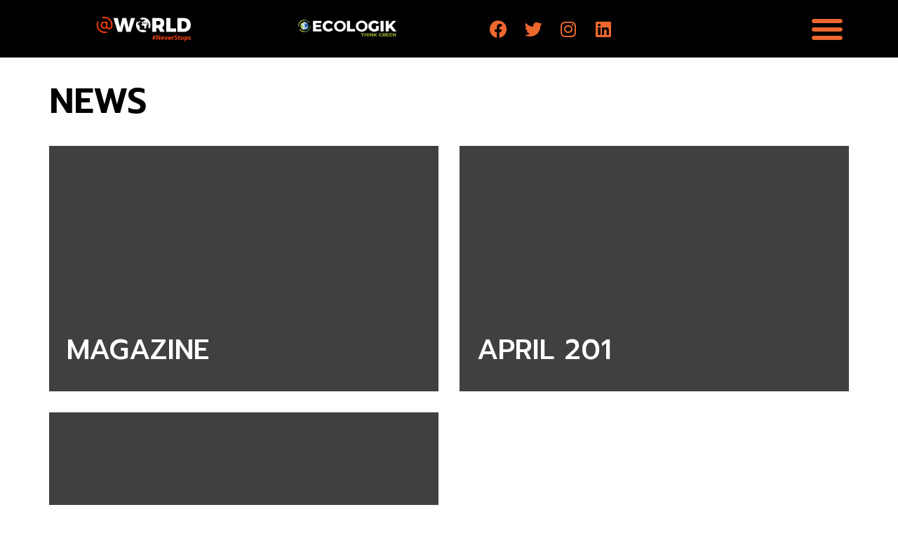

--- FILE ---
content_type: text/css
request_url: https://at-world.com/wp-content/uploads/elementor/css/post-1402.css?ver=1663839373
body_size: 757
content:
.elementor-1402 .elementor-element.elementor-element-20c5a7c > .elementor-container{max-width:1500px;}.elementor-1402 .elementor-element.elementor-element-20c5a7c > .elementor-container > .elementor-column > .elementor-widget-wrap{align-content:center;align-items:center;}.elementor-1402 .elementor-element.elementor-element-20c5a7c{overflow:hidden;transition:background 0.3s, border 0.3s, border-radius 0.3s, box-shadow 0.3s;padding:100px 60px 100px 60px;}.elementor-1402 .elementor-element.elementor-element-20c5a7c:not(.elementor-motion-effects-element-type-background), .elementor-1402 .elementor-element.elementor-element-20c5a7c > .elementor-motion-effects-container > .elementor-motion-effects-layer{background-color:#000000;}.elementor-1402 .elementor-element.elementor-element-20c5a7c > .elementor-background-overlay{transition:background 0.3s, border-radius 0.3s, opacity 0.3s;}.elementor-1402 .elementor-element.elementor-element-3d43ead > .elementor-element-populated{padding:0px 0px 0px 0px;}.elementor-1402 .elementor-element.elementor-element-033c5ad .elementor-nav-menu .elementor-item{font-size:10em;font-weight:800;text-transform:uppercase;line-height:1em;letter-spacing:-3px;}.elementor-1402 .elementor-element.elementor-element-033c5ad .elementor-nav-menu--main .elementor-item{color:var( --e-global-color-primary );fill:var( --e-global-color-primary );}.elementor-bc-flex-widget .elementor-1402 .elementor-element.elementor-element-4f28d3e.elementor-column .elementor-widget-wrap{align-items:space-between;}.elementor-1402 .elementor-element.elementor-element-4f28d3e.elementor-column.elementor-element[data-element_type="column"] > .elementor-widget-wrap.elementor-element-populated{align-content:space-between;align-items:space-between;}.elementor-1402 .elementor-element.elementor-element-4f28d3e.elementor-column > .elementor-widget-wrap{justify-content:flex-end;}.elementor-1402 .elementor-element.elementor-element-4f28d3e > .elementor-element-populated{margin:5px 0px 0px 0px;--e-column-margin-right:0px;--e-column-margin-left:0px;}.elementor-1402 .elementor-element.elementor-element-cdc64a9 .elementor-icon-wrapper{text-align:center;}.elementor-1402 .elementor-element.elementor-element-cdc64a9 .elementor-icon{font-size:50px;}.elementor-1402 .elementor-element.elementor-element-cdc64a9 .elementor-icon i, .elementor-1402 .elementor-element.elementor-element-cdc64a9 .elementor-icon svg{transform:rotate(0deg);}.elementor-1402 .elementor-element.elementor-element-cdc64a9 > .elementor-widget-container{margin:0px 0px 0px 0px;}.elementor-1402 .elementor-element.elementor-element-0685d41{--grid-template-columns:repeat(1, auto);--icon-size:24px;--grid-column-gap:5px;--grid-row-gap:20px;}.elementor-1402 .elementor-element.elementor-element-0685d41 .elementor-widget-container{text-align:center;}.elementor-1402 .elementor-element.elementor-element-0685d41 .elementor-social-icon{--icon-padding:0em;}#elementor-popup-modal-1402 .dialog-message{width:100vw;height:auto;}#elementor-popup-modal-1402{justify-content:flex-start;align-items:flex-start;}#elementor-popup-modal-1402 .dialog-widget-content{animation-duration:0.7s;background-color:#000000;box-shadow:2px 8px 23px 3px rgba(0,0,0,0.2);}@media(min-width:768px){.elementor-1402 .elementor-element.elementor-element-3d43ead{width:75.076%;}.elementor-1402 .elementor-element.elementor-element-4f28d3e{width:10.859%;}}@media(max-width:1024px){.elementor-1402 .elementor-element.elementor-element-20c5a7c{padding:40px 20px 40px 20px;}}@media(max-width:767px){.elementor-1402 .elementor-element.elementor-element-20c5a7c{padding:40px 0px 40px 0px;}}

--- FILE ---
content_type: text/css
request_url: https://at-world.com/wp-content/uploads/elementor/css/post-1376.css?ver=1663839374
body_size: 942
content:
.elementor-1376 .elementor-element.elementor-element-d3dd989 > .elementor-container{min-height:11vh;}.elementor-1376 .elementor-element.elementor-element-d3dd989 > .elementor-container > .elementor-column > .elementor-widget-wrap{align-content:center;align-items:center;}.elementor-1376 .elementor-element.elementor-element-d3dd989:not(.elementor-motion-effects-element-type-background), .elementor-1376 .elementor-element.elementor-element-d3dd989 > .elementor-motion-effects-container > .elementor-motion-effects-layer{background-color:#000000;}.elementor-1376 .elementor-element.elementor-element-d3dd989{transition:background 0.3s, border 0.3s, border-radius 0.3s, box-shadow 0.3s;padding:0px 60px 0px 60px;}.elementor-1376 .elementor-element.elementor-element-d3dd989 > .elementor-background-overlay{transition:background 0.3s, border-radius 0.3s, opacity 0.3s;}.elementor-bc-flex-widget .elementor-1376 .elementor-element.elementor-element-4b2ae1f.elementor-column .elementor-widget-wrap{align-items:center;}.elementor-1376 .elementor-element.elementor-element-4b2ae1f.elementor-column.elementor-element[data-element_type="column"] > .elementor-widget-wrap.elementor-element-populated{align-content:center;align-items:center;}.elementor-1376 .elementor-element.elementor-element-4b2ae1f.elementor-column > .elementor-widget-wrap{justify-content:center;}.elementor-1376 .elementor-element.elementor-element-cb317c2 img{width:50%;}.elementor-bc-flex-widget .elementor-1376 .elementor-element.elementor-element-141773e.elementor-column .elementor-widget-wrap{align-items:center;}.elementor-1376 .elementor-element.elementor-element-141773e.elementor-column.elementor-element[data-element_type="column"] > .elementor-widget-wrap.elementor-element-populated{align-content:center;align-items:center;}.elementor-1376 .elementor-element.elementor-element-141773e.elementor-column > .elementor-widget-wrap{justify-content:center;}.elementor-1376 .elementor-element.elementor-element-9e49853{text-align:center;}.elementor-1376 .elementor-element.elementor-element-9e49853 img{width:50%;}.elementor-1376 .elementor-element.elementor-element-364de51 .elementor-repeater-item-16e3126.elementor-social-icon i{color:#ED672F;}.elementor-1376 .elementor-element.elementor-element-364de51 .elementor-repeater-item-16e3126.elementor-social-icon svg{fill:#ED672F;}.elementor-1376 .elementor-element.elementor-element-364de51 .elementor-repeater-item-781b490.elementor-social-icon i{color:#ED672F;}.elementor-1376 .elementor-element.elementor-element-364de51 .elementor-repeater-item-781b490.elementor-social-icon svg{fill:#ED672F;}.elementor-1376 .elementor-element.elementor-element-364de51 .elementor-repeater-item-58e0a4e.elementor-social-icon i{color:#ED672F;}.elementor-1376 .elementor-element.elementor-element-364de51 .elementor-repeater-item-58e0a4e.elementor-social-icon svg{fill:#ED672F;}.elementor-1376 .elementor-element.elementor-element-364de51 .elementor-repeater-item-5fddbb4.elementor-social-icon i{color:#ED672F;}.elementor-1376 .elementor-element.elementor-element-364de51 .elementor-repeater-item-5fddbb4.elementor-social-icon svg{fill:#ED672F;}.elementor-1376 .elementor-element.elementor-element-364de51{--grid-template-columns:repeat(0, auto);--icon-size:25px;--grid-column-gap:0px;--grid-row-gap:0px;}.elementor-1376 .elementor-element.elementor-element-364de51 .elementor-widget-container{text-align:center;}.elementor-1376 .elementor-element.elementor-element-364de51 .elementor-social-icon{background-color:#000000;}.elementor-1376 .elementor-element.elementor-element-364de51 .elementor-social-icon:hover{background-color:#FFFFFF;}.elementor-1376 .elementor-element.elementor-element-364de51 > .elementor-widget-container{margin:0px 0px 0px 0px;}.elementor-1376 .elementor-element.elementor-element-8d80114 .elementor-menu-toggle{margin-left:auto;}.elementor-1376 .elementor-element.elementor-element-8d80114 .elementor-nav-menu--dropdown a, .elementor-1376 .elementor-element.elementor-element-8d80114 .elementor-menu-toggle{color:var( --e-global-color-primary );}.elementor-1376 .elementor-element.elementor-element-8d80114 .elementor-nav-menu--dropdown{background-color:var( --e-global-color-secondary );}.elementor-1376 .elementor-element.elementor-element-8d80114 .elementor-nav-menu--dropdown a:hover,
					.elementor-1376 .elementor-element.elementor-element-8d80114 .elementor-nav-menu--dropdown a.elementor-item-active,
					.elementor-1376 .elementor-element.elementor-element-8d80114 .elementor-nav-menu--dropdown a.highlighted,
					.elementor-1376 .elementor-element.elementor-element-8d80114 .elementor-menu-toggle:hover{color:var( --e-global-color-text );}.elementor-1376 .elementor-element.elementor-element-8d80114 .elementor-nav-menu--dropdown a:hover,
					.elementor-1376 .elementor-element.elementor-element-8d80114 .elementor-nav-menu--dropdown a.elementor-item-active,
					.elementor-1376 .elementor-element.elementor-element-8d80114 .elementor-nav-menu--dropdown a.highlighted{background-color:var( --e-global-color-primary );}.elementor-1376 .elementor-element.elementor-element-8d80114 .elementor-nav-menu--dropdown a.elementor-item-active{color:var( --e-global-color-secondary );background-color:var( --e-global-color-text );}.elementor-1376 .elementor-element.elementor-element-8d80114 .elementor-nav-menu--dropdown .elementor-item, .elementor-1376 .elementor-element.elementor-element-8d80114 .elementor-nav-menu--dropdown  .elementor-sub-item{font-size:49px;text-transform:uppercase;}.elementor-1376 .elementor-element.elementor-element-8d80114 .elementor-nav-menu--dropdown a{padding-left:40px;padding-right:40px;padding-top:29px;padding-bottom:29px;}.elementor-1376 .elementor-element.elementor-element-8d80114 div.elementor-menu-toggle{color:var( --e-global-color-primary );}.elementor-1376 .elementor-element.elementor-element-8d80114 div.elementor-menu-toggle svg{fill:var( --e-global-color-primary );}.elementor-1376 .elementor-element.elementor-element-8d80114 div.elementor-menu-toggle:hover{color:var( --e-global-color-primary );}.elementor-1376 .elementor-element.elementor-element-8d80114 div.elementor-menu-toggle:hover svg{fill:var( --e-global-color-primary );}.elementor-1376 .elementor-element.elementor-element-8d80114{--nav-menu-icon-size:48px;}@media(max-width:767px){.elementor-1376 .elementor-element.elementor-element-d3dd989{padding:10px 0px 0px 0px;}.elementor-1376 .elementor-element.elementor-element-4b2ae1f{width:50%;}.elementor-bc-flex-widget .elementor-1376 .elementor-element.elementor-element-4b2ae1f.elementor-column .elementor-widget-wrap{align-items:center;}.elementor-1376 .elementor-element.elementor-element-4b2ae1f.elementor-column.elementor-element[data-element_type="column"] > .elementor-widget-wrap.elementor-element-populated{align-content:center;align-items:center;}.elementor-1376 .elementor-element.elementor-element-4b2ae1f.elementor-column > .elementor-widget-wrap{justify-content:center;}.elementor-1376 .elementor-element.elementor-element-cb317c2 img{width:75%;max-width:100%;}.elementor-1376 .elementor-element.elementor-element-141773e{width:50%;}.elementor-bc-flex-widget .elementor-1376 .elementor-element.elementor-element-141773e.elementor-column .elementor-widget-wrap{align-items:center;}.elementor-1376 .elementor-element.elementor-element-141773e.elementor-column.elementor-element[data-element_type="column"] > .elementor-widget-wrap.elementor-element-populated{align-content:center;align-items:center;}.elementor-1376 .elementor-element.elementor-element-141773e.elementor-column > .elementor-widget-wrap{justify-content:center;}.elementor-1376 .elementor-element.elementor-element-9e49853{text-align:right;}.elementor-1376 .elementor-element.elementor-element-9e49853 img{width:75%;}.elementor-1376 .elementor-element.elementor-element-cfb41aa{width:100%;}.elementor-1376 .elementor-element.elementor-element-364de51{--grid-template-columns:repeat(1, auto);--icon-size:6px;--grid-column-gap:10px;}.elementor-1376 .elementor-element.elementor-element-364de51 .elementor-widget-container{text-align:left;}.elementor-1376 .elementor-element.elementor-element-c88ccc9{width:100%;}.elementor-1376 .elementor-element.elementor-element-8d80114 .elementor-nav-menu--dropdown .elementor-item, .elementor-1376 .elementor-element.elementor-element-8d80114 .elementor-nav-menu--dropdown  .elementor-sub-item{font-size:32px;}.elementor-1376 .elementor-element.elementor-element-8d80114 .elementor-nav-menu--dropdown a{padding-top:13px;padding-bottom:13px;}.elementor-1376 .elementor-element.elementor-element-8d80114 .elementor-nav-menu--main > .elementor-nav-menu > li > .elementor-nav-menu--dropdown, .elementor-1376 .elementor-element.elementor-element-8d80114 .elementor-nav-menu__container.elementor-nav-menu--dropdown{margin-top:0px !important;}.elementor-1376 .elementor-element.elementor-element-8d80114{--nav-menu-icon-size:41px;}}

--- FILE ---
content_type: text/css
request_url: https://at-world.com/wp-content/uploads/elementor/css/post-1396.css?ver=1666131814
body_size: 669
content:
.elementor-1396 .elementor-element.elementor-element-ef6e555:not(.elementor-motion-effects-element-type-background), .elementor-1396 .elementor-element.elementor-element-ef6e555 > .elementor-motion-effects-container > .elementor-motion-effects-layer{background-color:#000000;}.elementor-1396 .elementor-element.elementor-element-ef6e555{transition:background 0.3s, border 0.3s, border-radius 0.3s, box-shadow 0.3s;}.elementor-1396 .elementor-element.elementor-element-ef6e555 > .elementor-background-overlay{transition:background 0.3s, border-radius 0.3s, opacity 0.3s;}.elementor-1396 .elementor-element.elementor-element-43985a8 > .elementor-element-populated{padding:80px 20px 80px 20px;}.elementor-1396 .elementor-element.elementor-element-ce2de1d{text-align:center;}.elementor-1396 .elementor-element.elementor-element-ce2de1d img{width:322px;}.elementor-1396 .elementor-element.elementor-element-3641f77{text-align:center;}.elementor-1396 .elementor-element.elementor-element-3641f77 img{width:219px;}.elementor-1396 .elementor-element.elementor-element-0f6867e > .elementor-container{max-width:800px;}.elementor-1396 .elementor-element.elementor-element-4603c4f > .elementor-element-populated{padding:20px 20px 20px 20px;}.elementor-1396 .elementor-element.elementor-element-9a1117a .elementor-repeater-item-16e3126.elementor-social-icon i{color:#ED672F;}.elementor-1396 .elementor-element.elementor-element-9a1117a .elementor-repeater-item-16e3126.elementor-social-icon svg{fill:#ED672F;}.elementor-1396 .elementor-element.elementor-element-9a1117a .elementor-repeater-item-781b490.elementor-social-icon i{color:#ED672F;}.elementor-1396 .elementor-element.elementor-element-9a1117a .elementor-repeater-item-781b490.elementor-social-icon svg{fill:#ED672F;}.elementor-1396 .elementor-element.elementor-element-9a1117a .elementor-repeater-item-58e0a4e.elementor-social-icon i{color:#ED672F;}.elementor-1396 .elementor-element.elementor-element-9a1117a .elementor-repeater-item-58e0a4e.elementor-social-icon svg{fill:#ED672F;}.elementor-1396 .elementor-element.elementor-element-9a1117a .elementor-repeater-item-d1a2f40.elementor-social-icon i{color:#ED672F;}.elementor-1396 .elementor-element.elementor-element-9a1117a .elementor-repeater-item-d1a2f40.elementor-social-icon svg{fill:#ED672F;}.elementor-1396 .elementor-element.elementor-element-9a1117a{--grid-template-columns:repeat(0, auto);--icon-size:25px;--grid-column-gap:23px;--grid-row-gap:0px;}.elementor-1396 .elementor-element.elementor-element-9a1117a .elementor-widget-container{text-align:center;}.elementor-1396 .elementor-element.elementor-element-9a1117a .elementor-social-icon{background-color:#000000;}.elementor-1396 .elementor-element.elementor-element-9a1117a .elementor-social-icon:hover{background-color:#FFFFFF;}.elementor-1396 .elementor-element.elementor-element-83889ab .elementor-icon-wrapper{text-align:center;}.elementor-1396 .elementor-element.elementor-element-83889ab.elementor-view-stacked .elementor-icon{background-color:#ED672F75;}.elementor-1396 .elementor-element.elementor-element-83889ab.elementor-view-framed .elementor-icon, .elementor-1396 .elementor-element.elementor-element-83889ab.elementor-view-default .elementor-icon{color:#ED672F75;border-color:#ED672F75;}.elementor-1396 .elementor-element.elementor-element-83889ab.elementor-view-framed .elementor-icon, .elementor-1396 .elementor-element.elementor-element-83889ab.elementor-view-default .elementor-icon svg{fill:#ED672F75;}.elementor-1396 .elementor-element.elementor-element-83889ab.elementor-view-stacked .elementor-icon:hover{background-color:#989898;}.elementor-1396 .elementor-element.elementor-element-83889ab.elementor-view-framed .elementor-icon:hover, .elementor-1396 .elementor-element.elementor-element-83889ab.elementor-view-default .elementor-icon:hover{color:#989898;border-color:#989898;}.elementor-1396 .elementor-element.elementor-element-83889ab.elementor-view-framed .elementor-icon:hover, .elementor-1396 .elementor-element.elementor-element-83889ab.elementor-view-default .elementor-icon:hover svg{fill:#989898;}.elementor-1396 .elementor-element.elementor-element-83889ab .elementor-icon i, .elementor-1396 .elementor-element.elementor-element-83889ab .elementor-icon svg{transform:rotate(0deg);}body:not(.rtl) .elementor-1396 .elementor-element.elementor-element-83889ab{left:1px;}body.rtl .elementor-1396 .elementor-element.elementor-element-83889ab{right:1px;}.elementor-1396 .elementor-element.elementor-element-83889ab{top:89%;}.elementor-1396 .elementor-element.elementor-element-bc03c1a:not(.elementor-motion-effects-element-type-background), .elementor-1396 .elementor-element.elementor-element-bc03c1a > .elementor-motion-effects-container > .elementor-motion-effects-layer{background-color:#000000;}.elementor-1396 .elementor-element.elementor-element-bc03c1a{transition:background 0.3s, border 0.3s, border-radius 0.3s, box-shadow 0.3s;}.elementor-1396 .elementor-element.elementor-element-bc03c1a > .elementor-background-overlay{transition:background 0.3s, border-radius 0.3s, opacity 0.3s;}.elementor-1396 .elementor-element.elementor-element-6565aba img{width:63%;}@media(max-width:1024px){.elementor-1396 .elementor-element.elementor-element-43985a8 > .elementor-element-populated{padding:40px 20px 40px 20px;}.elementor-1396 .elementor-element.elementor-element-4603c4f > .elementor-element-populated{padding:20px 20px 20px 20px;}}@media(max-width:767px){.elementor-1396 .elementor-element.elementor-element-43985a8 > .elementor-element-populated{padding:40px 0px 40px 0px;}.elementor-1396 .elementor-element.elementor-element-4603c4f > .elementor-element-populated{padding:20px 20px 20px 20px;}.elementor-1396 .elementor-element.elementor-element-9a1117a{--icon-size:20px;--grid-column-gap:10px;}}